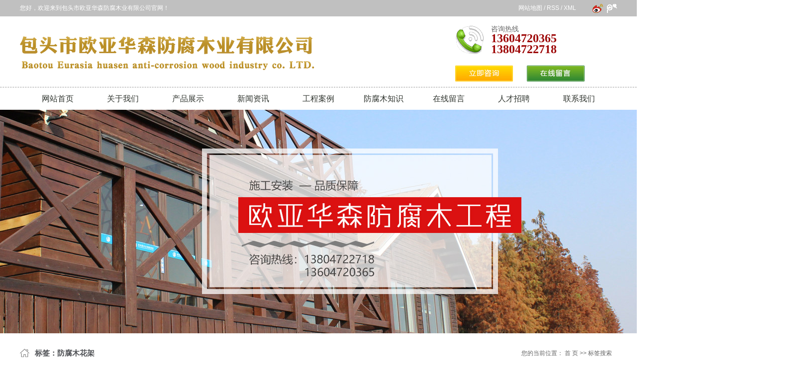

--- FILE ---
content_type: text/html;charset=UTF-8
request_url: http://www.btffm.com/tag/%E9%98%B2%E8%85%90%E6%9C%A8%E8%8A%B1%E6%9E%B6
body_size: 7902
content:
 <!DOCTYPE html>
<html lang="zh-CN">
<head>
<meta charset="utf-8">
<meta http-equiv="X-UA-Compatible" content="IE=edge">
<title>防腐木花架-包头市欧亚华森防腐木业有限公司</title>
<meta name="keywords" content="防腐木花架" />
<meta name="description" content="防腐木花架为你详细介绍防腐木花架的产品分类,包括防腐木花架下的所有产品的用途、型号、范围、图片、新闻及价格。同时我们还为您精选了防腐木花架分类的行业资讯、价格行情、展会信息、图片资料等，在全国地区获得用户好评，欲了解更多详细信息,请点击访问!" />
<link rel="stylesheet" type="text/css" href="http://www.btffm.com/template/default/style/base.css?9.2" />
<link rel="stylesheet" type="text/css" href="http://www.btffm.com/template/default/style/model.css?9.2" />
<link rel="stylesheet" type="text/css" href="http://www.btffm.com/template/default/style/main.css?9.2" />
<link rel="stylesheet" type="text/css" href="http://www.btffm.com/template/default/style/lightbox.css?9.2" />
<link rel="stylesheet" type="text/css" href="http://www.btffm.com/data/user.css?9.2" />
<link rel="stylesheet" type="text/css" href="http://www.btffm.com/template/default/style/member.css" />
<script src="http://www.btffm.com/template/default/js/jquery-1.8.3.min.js?9.2"></script>
<script src="http://www.btffm.com/template/default/js/jquery.cookie.js?9.2"></script>
<script>
	var url = 'http://www.btffm.com/';
	var M_URL = 'http://www.btffm.com/m/';
	var about_cid = '';
</script>
<script src="http://www.btffm.com/template/default/js/mobile.js?9.2"></script>


</head>
<body>
<!-- 公共头部包含 -->
<div class="sky">
   <div class="sky_con clearfix">
        <div class="huan"> <p>您好，欢迎来到包头市欧亚华森防腐木业有限公司官网！</p></div>
        <div class="k1">
     
        <a href="http://www.btffm.com/sitemap/">网站地图</a> /
        <a href="http://www.btffm.com/rss.xml">RSS</a> /
        <a href="http://www.btffm.com/sitemap.xml">XML</a>       
        <a href="/"><img src="http://www.btffm.com/template/default/images/xb.png" style="padding-left:30px"></a> 
        <a href="/"><img src="http://www.btffm.com/template/default/images/wb2.png" style="padding-left:5px"></a>       
        </div>        
   </div>
</div>

<div class="out clearfix">
       <div class="logo">  
            <a href="http://www.btffm.com/" class="logo"><img alt="" src="http://www.btffm.com/data/images/other/20180531145059_939.png" /></a>
       </div>

    <div class="k2">
       <table><tbody><tr class="firstRow"><td width="69" valign="top" style="word-break: break-all;"><img src="/data/upload/image/20180227/1519721405886282.png" title="1514353992620905.png" alt="未标题-2.png"/></td><td width="237" valign="top" style="word-break: break-all;"><p><span style="font-size: 14px;color:#666666">咨询热线 </span><span style="font-size: 14px;">&nbsp;&nbsp;</span></p><p><strong><span style="color: rgb(77, 171, 13); font-size: 24px;"></span></strong></p><p><strong><span style="font-size: 24px;color:#9d0606"><strong style="white-space: normal;"><span style="font-size: 24px; color: rgb(157, 6, 6);">13604720365</span></strong></span></strong></p><p><strong><span style="font-size: 24px;color:#9d0606">13804722718</span></strong></p></td></tr></tbody></table><p style="white-space: normal;"><a href="/message/" target="_self"><br/><img src="/data/upload/image/20180227/1519721405103629.png" title="1511142806115002.png" alt="image.png"/></a>&nbsp; &nbsp; &nbsp; &nbsp;<a href="/message/" target="_self"></a><a href="/message/" target="_self"><img src="/data/upload/image/20180227/1519721406140868.png" title="1511142818461774.png" alt="image.png"/></a></p>
    </div>       
</div>

  <!-- 导航栏包含 -->
  <div id="menu" >  
  <ul class="nav clearfix">
      <li><a href="http://www.btffm.com/">网站首页</a></li>      


      <li><a href="http://www.btffm.com/about/">关于我们     </a>
        <div class="sec">
                                 <a href="http://www.btffm.com/about/company.html">公司简介</a>
                        </div>
      </li>



      <li><a href="http://www.btffm.com/product/">产品展示</a>
        <div class="sec">
                       <a href="http://www.btffm.com/product/mtpf46/">木托盘</a>
                       <a href="http://www.btffm.com/product/cpfly0c5/">防腐木凉亭</a>
                       <a href="http://www.btffm.com/product/thma6b/">碳化木</a>
                       <a href="http://www.btffm.com/product/cpfle872/">防腐木花架</a>
                       <a href="http://www.btffm.com/product/cpflsdab/">防腐木栅栏</a>
                       <a href="http://www.btffm.com/product/cpfls580/">防腐木木屋</a>
                       <a href="http://www.btffm.com/product/thme1d/">防腐木家具</a>
                       <a href="http://www.btffm.com/product/ljhj0ec/">防腐木栈道</a>
                       <a href="http://www.btffm.com/product/mwbs786/">防腐木花箱</a>
                       <a href="http://www.btffm.com/product/qtcp8f0/">其他产品</a>
                       <a href="http://www.btffm.com/product/snbd8d/">桑拿板</a>
                   </div>
      </li>


  <li><a href="http://www.btffm.com/news/">新闻资讯 </a>
        <div class="sec">
                                 <a href="http://www.btffm.com/news/company/">公司新闻</a>
                                  <a href="http://www.btffm.com/news/xydt/">行业新闻</a>
                                  <a href="http://www.btffm.com/news/jszx30f/">防腐木知识</a>
                        </div>
      </li>   


  <li><a href="http://www.btffm.com/case/">工程案例</a>
  <div class="sec">
                       <a href="http://www.btffm.com/case/yjal/"target=''>案例展示</a>
             </div>
  </li>   

  <li><a href="http://www.btffm.com/news/jszx30f/">防腐木知识     </a></li>


          <li><a href="http://www.btffm.com/message/" rel="nofollow">在线留言</a></li> 
       <li><a href="http://www.btffm.com/job/" rel="nofollow">人才招聘</a></li>  
 
      <li class="lxff"><a href="http://www.btffm.com/about_contact/">联系我们</a></li>


  </ul>
</div> 

<script type="text/javascript">

$(function(){
	$('.nav > li').hover(function(){
		var sec_count  = $(this).find('.sec a').length;
		var a_height   = $(this).find('.sec a').eq(0).height(); 
		var sec_height =  sec_count * a_height;
		$(this).find('.sec').stop().animate({height:sec_height},300);
	},function(){
		$(this).find('.sec').stop().animate({height:0},300);
	});
});


</script>




<div id="header">
  <div class="top clearfix">

    <div class="topLink">


        </div>
  </div>


</div>
<script type="text/javascript">
$(function(){
  $('.translate-en a').last().css('border','none');
  $('.translate li').hover(function(){
    $(this).find('.translate-en').stop().slideDown();
  },function(){
    $(this).find('.translate-en').stop().slideUp();
  }
  );
});
</script>
<!-- 内页banner -->


<div class="n_banner"><img src="http://www.btffm.com/data/images/slide/20180717152535_453.jpg" alt="包头防腐木" title="包头防腐木" /></div>


<!-- 主体部分 -->

<div id="container" class="clearfix">
	
	<div class="left">
		<div class="box sort_menu">
		  <h3>公司概况</h3>
		  
	<ul class="sort">
         <li class="about_a">
      	<a href="http://www.btffm.com/about/company.html">公司简介</a>
      	      </li>
    </ul>
<script type="text/javascript">
$(".about_a").hover
(
	function()
	{   
		if($(this).find(".about_b li").length > 0)
		{
			$(this).find(".about_b").stop().show();

		}
		$(this).addClass("change");
	},
	function()
	{
		$(this).find(".about_b").stop().hide();
		$(this).removeClass("change");
	}
);
</script>

		</div>
		
		<div class="box sort_product">
		  <h3>产品分类</h3>
		  <ul class="sort">
    	<li class="layer1">
      <a href="http://www.btffm.com/product/mtpf46/" class="list_item">木托盘</a>
      <div class="layer2" style="display:none;">
      	<ul>
        	        </ul>
      </div>
    </li>
    	<li class="layer1">
      <a href="http://www.btffm.com/product/cpfly0c5/" class="list_item">防腐木凉亭</a>
      <div class="layer2" style="display:none;">
      	<ul>
        	        </ul>
      </div>
    </li>
    	<li class="layer1">
      <a href="http://www.btffm.com/product/thma6b/" class="list_item">碳化木</a>
      <div class="layer2" style="display:none;">
      	<ul>
        	        </ul>
      </div>
    </li>
    	<li class="layer1">
      <a href="http://www.btffm.com/product/cpfle872/" class="list_item">防腐木花架</a>
      <div class="layer2" style="display:none;">
      	<ul>
        	        </ul>
      </div>
    </li>
    	<li class="layer1">
      <a href="http://www.btffm.com/product/cpflsdab/" class="list_item">防腐木栅栏</a>
      <div class="layer2" style="display:none;">
      	<ul>
        	        </ul>
      </div>
    </li>
    	<li class="layer1">
      <a href="http://www.btffm.com/product/cpfls580/" class="list_item">防腐木木屋</a>
      <div class="layer2" style="display:none;">
      	<ul>
        	        </ul>
      </div>
    </li>
    	<li class="layer1">
      <a href="http://www.btffm.com/product/thme1d/" class="list_item">防腐木家具</a>
      <div class="layer2" style="display:none;">
      	<ul>
        	        </ul>
      </div>
    </li>
    	<li class="layer1">
      <a href="http://www.btffm.com/product/ljhj0ec/" class="list_item">防腐木栈道</a>
      <div class="layer2" style="display:none;">
      	<ul>
        	        </ul>
      </div>
    </li>
    	<li class="layer1">
      <a href="http://www.btffm.com/product/mwbs786/" class="list_item">防腐木花箱</a>
      <div class="layer2" style="display:none;">
      	<ul>
        	        </ul>
      </div>
    </li>
    	<li class="layer1">
      <a href="http://www.btffm.com/product/qtcp8f0/" class="list_item">其他产品</a>
      <div class="layer2" style="display:none;">
      	<ul>
        	        </ul>
      </div>
    </li>
    	<li class="layer1">
      <a href="http://www.btffm.com/product/snbd8d/" class="list_item">桑拿板</a>
      <div class="layer2" style="display:none;">
      	<ul>
        	        </ul>
      </div>
    </li>
  </ul>

<script type="text/javascript">
$(".layer1").hover
(
	function()
	{
		if($(this).find(".layer2 li").length > 0)
		{
			$(this).find(".layer2").stop().show();

		}
		$(this).addClass("change");
	},
	function()
	{
		$(this).find(".layer2").stop().hide();
		$(this).removeClass("change");
	}
);
</script>

		</div>
		
		<div class="box n_news">
			<h3>新闻资讯</h3>
			<div class="content">
			   <ul class="news_list new1">
			   	   			       <li><a href="http://www.btffm.com/news/626.html" title="包头防腐木选购与养护避坑手册：场景适配才是关键">包头防腐木选购与养护避坑手...</a></li>
			     			       <li><a href="http://www.btffm.com/news/625.html" title="碳化木全场景应用指南：特性、分类、选购与维护技巧">碳化木全场景应用指南：特性...</a></li>
			     			       <li><a href="http://www.btffm.com/news/624.html" title="认识防腐木：定义、原理、种类、特性与用途">认识防腐木：定义、原理、种...</a></li>
			     			       <li><a href="http://www.btffm.com/news/621.html" title="防腐木：性能、应用与行业发展趋势解读">防腐木：性能、应用与行业发...</a></li>
			     			       <li><a href="http://www.btffm.com/news/623.html" title="防腐木：户外环境的耐用木材选择">防腐木：户外环境的耐用木材...</a></li>
			     			       <li><a href="http://www.btffm.com/news/622.html" title="碳化木：传统工艺与现代应用的融合">碳化木：传统工艺与现代应用...</a></li>
			     			   </ul>
			</div>
		</div>
		<div class="box n_news" style="display:none">
			<h3>热门关键词</h3>
			<div class="content">
			   <ul class="news_list words">
			   	 			       <li><a href="http://www.btffm.com/tag/防腐木栅栏安装" title="防腐木栅栏安装">防腐木栅栏安装</a></li>
			     			       <li><a href="http://www.btffm.com/tag/内蒙古防腐木家具" title="内蒙古防腐木家具">内蒙古防腐木家具</a></li>
			     			       <li><a href="http://www.btffm.com/tag/内蒙古防腐木材料" title="内蒙古防腐木材料">内蒙古防腐木材料</a></li>
			     			       <li><a href="http://www.btffm.com/tag/包头防腐木木屋定制" title="包头防腐木木屋定制">包头防腐木木屋定制</a></li>
			     			       <li><a href="http://www.btffm.com/tag/防腐木制品" title="防腐木制品">防腐木制品</a></li>
			     			       <li><a href="http://www.btffm.com/tag/防腐木花箱定制" title="防腐木花箱定制">防腐木花箱定制</a></li>
			     			       <li><a href="http://www.btffm.com/tag/防腐木家具" title="防腐木家具">防腐木家具</a></li>
			     			       <li><a href="http://www.btffm.com/tag/防腐木栅栏价格" title="防腐木栅栏价格">防腐木栅栏价格</a></li>
			     			       <li><a href="http://www.btffm.com/tag/包头防腐木材料" title="包头防腐木材料">包头防腐木材料</a></li>
			     			       <li><a href="http://www.btffm.com/tag/包头防腐木" title="包头防腐木">包头防腐木</a></li>
			     			       <li><a href="http://www.btffm.com/tag/内蒙古防腐木栅栏" title="内蒙古防腐木栅栏">内蒙古防腐木栅栏</a></li>
			     			       <li><a href="http://www.btffm.com/tag/防腐木凉亭价格" title="防腐木凉亭价格">防腐木凉亭价格</a></li>
			     			   </ul>
			</div>
			<script type="text/javascript">
			  $(function(){
			  	$(".words li:odd").addClass("right_word");
			  });
			</script>
		</div>
		<div class="box n_contact">
		  <h3>联系我们</h3>
		  <div class="content"><p><span style="font-family: 宋体, SimSun;">包头市欧亚华森防腐木业有限公司</span></p><p><span style="font-family: 宋体, SimSun;">地址：内蒙古包头市九原区麻池镇东壕口金地木材市场</span></p><p><span style="font-family: 宋体, SimSun;">联系人：陈经理</span></p><p><span style="font-family: 宋体, SimSun;">手机：13804722718</span></p><p><span style="font-family: 宋体, SimSun;">电话：13604720365</span></p><p><span style="font-family: 宋体, SimSun;">网址：www.btffm.com</span></p><p><br/></p></div>
		</div>
	</div>
	
	
	<div class="right">
	  <div class="sitemp clearfix">
	    <h2>
	标签：防腐木花架
</h2>
	    <div class="site">您的当前位置：
	    
	 <a href="http://www.btffm.com/">首 页</a> >> 标签搜索

	    </div>
	  </div>
	  <div class="content">
	   
	<div class="tagdescription"><font>防腐木花架</font>为你详细介绍<font>防腐木花架</font>的产品分类,包括<font>防腐木花架</font>下的所有产品的用途、型号、范围、图片、新闻及价格。同时我们还为您精选了<font>防腐木花架</font>分类的行业资讯、价格行情、展会信息、图片资料等，在全国地区获得用户好评，欲了解更多详细信息,请点击访问!</div>
<div class="tag-category">
   <h3>分类：</h3>
   <ul>
        </ul>
</div>
<ul class="tag_list_product clearfix">

  	<li class="clearfix">
  	<div class="tag_img fl"><a href="http://www.btffm.com/product/585.html" title="防腐木花架" class="img"><img src="http://www.btffm.com/data/images/product/thumb_20180713142505_808.jpg" alt="防腐木花架" /></a></div>
    <div class="tab_intro fl">
	  <h3><a href="http://www.btffm.com/product/585.html" title="防腐木花架">防腐木花架</a></h3>
      <h1>分类：<a href="http://www.btffm.com/product/cpfle872/">防腐木花架</a></h1><h1>产品编号：1531463127</h1><h1>浏览次数：627</h1>
      <h2>关键词：<a href="http://www.btffm.com/tag/%E9%98%B2%E8%85%90%E6%9C%A8%E8%8A%B1%E6%9E%B6">防腐木花架</a>,<a href="http://www.btffm.com/tag/%E5%8C%85%E5%A4%B4%E9%98%B2%E8%85%90%E6%9C%A8%E8%8A%B1%E6%9E%B6">包头防腐木花架</a>,<a href="http://www.btffm.com/tag/%E5%86%85%E8%92%99%E5%8F%A4%E9%98%B2%E8%85%90%E6%9C%A8%E8%8A%B1%E6%9E%B6">内蒙古防腐木花架</a></h2>
      <div class="desp"></div>
      
              <div class="inquiry">
          <a href="http://www.btffm.com/message/585.html" >在线询价</a>
        </div>
            
    </div>
  	</li>
  	<li class="clearfix">
  	<div class="tag_img fl"><a href="http://www.btffm.com/product/584.html" title="包头防腐木花架" class="img"><img src="http://www.btffm.com/data/images/product/thumb_20180713143750_343.jpg" alt="包头防腐木花架" /></a></div>
    <div class="tab_intro fl">
	  <h3><a href="http://www.btffm.com/product/584.html" title="包头防腐木花架">包头防腐木花架</a></h3>
      <h1>分类：<a href="http://www.btffm.com/product/cpfle872/">防腐木花架</a></h1><h1>产品编号：1531463089</h1><h1>浏览次数：972</h1>
      <h2>关键词：<a href="http://www.btffm.com/tag/%E5%8C%85%E5%A4%B4%E9%98%B2%E8%85%90%E6%9C%A8%E8%8A%B1%E6%9E%B6">包头防腐木花架</a>,<a href="http://www.btffm.com/tag/%E5%8C%85%E5%A4%B4%E9%98%B2%E8%85%90%E6%9C%A8%E8%8A%B1%E6%9E%B6%E5%AE%9A%E5%88%B6">包头防腐木花架定制</a>,<a href="http://www.btffm.com/tag/%E9%98%B2%E8%85%90%E6%9C%A8%E8%8A%B1%E6%9E%B6">防腐木花架</a></h2>
      <div class="desp"></div>
      
              <div class="inquiry">
          <a href="http://www.btffm.com/message/584.html" >在线询价</a>
        </div>
            
    </div>
  	</li>
  	<li class="clearfix">
  	<div class="tag_img fl"><a href="http://www.btffm.com/product/583.html" title="防腐木花架价格" class="img"><img src="http://www.btffm.com/data/images/product/thumb_20180713142156_172.jpg" alt="防腐木花架价格" /></a></div>
    <div class="tab_intro fl">
	  <h3><a href="http://www.btffm.com/product/583.html" title="防腐木花架价格">防腐木花架价格</a></h3>
      <h1>分类：<a href="http://www.btffm.com/product/cpfle872/">防腐木花架</a></h1><h1>产品编号：1531462968</h1><h1>浏览次数：471</h1>
      <h2>关键词：<a href="http://www.btffm.com/tag/%E9%98%B2%E8%85%90%E6%9C%A8%E8%8A%B1%E6%9E%B6%E4%BB%B7%E6%A0%BC">防腐木花架价格</a>,<a href="http://www.btffm.com/tag/%E5%8C%85%E5%A4%B4%E9%98%B2%E8%85%90%E6%9C%A8%E8%8A%B1%E6%9E%B6%E4%BB%B7%E6%A0%BC">包头防腐木花架价格</a>,<a href="http://www.btffm.com/tag/%E9%98%B2%E8%85%90%E6%9C%A8%E8%8A%B1%E6%9E%B6%E5%AE%9A%E5%88%B6">防腐木花架定制</a></h2>
      <div class="desp"></div>
      
              <div class="inquiry">
          <a href="http://www.btffm.com/message/583.html" >在线询价</a>
        </div>
            
    </div>
  	</li>
  	<li class="clearfix">
  	<div class="tag_img fl"><a href="http://www.btffm.com/product/582.html" title="包头防腐木花架定制" class="img"><img src="http://www.btffm.com/data/images/product/thumb_20180713142056_157.jpg" alt="包头防腐木花架定制" /></a></div>
    <div class="tab_intro fl">
	  <h3><a href="http://www.btffm.com/product/582.html" title="包头防腐木花架定制">包头防腐木花架定制</a></h3>
      <h1>分类：<a href="http://www.btffm.com/product/cpfle872/">防腐木花架</a></h1><h1>产品编号：1531462879</h1><h1>浏览次数：616</h1>
      <h2>关键词：<a href="http://www.btffm.com/tag/%E5%8C%85%E5%A4%B4%E9%98%B2%E8%85%90%E6%9C%A8%E8%8A%B1%E6%9E%B6%E5%AE%9A%E5%88%B6">包头防腐木花架定制</a>,<a href="http://www.btffm.com/tag/%E5%8C%85%E5%A4%B4%E9%98%B2%E8%85%90%E6%9C%A8%E8%8A%B1%E6%9E%B6">包头防腐木花架</a>,<a href="http://www.btffm.com/tag/%E9%98%B2%E8%85%90%E6%9C%A8%E8%8A%B1%E6%9E%B6%E5%AE%9A%E5%88%B6">防腐木花架定制</a></h2>
      <div class="desp"></div>
      
              <div class="inquiry">
          <a href="http://www.btffm.com/message/582.html" >在线询价</a>
        </div>
            
    </div>
  	</li>
  	<li class="clearfix">
  	<div class="tag_img fl"><a href="http://www.btffm.com/product/580.html" title="防腐木花架定制" class="img"><img src="http://www.btffm.com/data/images/product/thumb_20180713113318_198.jpg" alt="防腐木花架定制" /></a></div>
    <div class="tab_intro fl">
	  <h3><a href="http://www.btffm.com/product/580.html" title="防腐木花架定制">防腐木花架定制</a></h3>
      <h1>分类：<a href="http://www.btffm.com/product/cpfle872/">防腐木花架</a></h1><h1>产品编号：1531452863</h1><h1>浏览次数：471</h1>
      <h2>关键词：<a href="http://www.btffm.com/tag/%E9%98%B2%E8%85%90%E6%9C%A8%E8%8A%B1%E6%9E%B6%E5%AE%9A%E5%88%B6">防腐木花架定制</a>,<a href="http://www.btffm.com/tag/%E5%8C%85%E5%A4%B4%E9%98%B2%E8%85%90%E6%9C%A8%E8%8A%B1%E6%9E%B6%E5%AE%9A%E5%88%B6">包头防腐木花架定制</a>,<a href="http://www.btffm.com/tag/%E9%98%B2%E8%85%90%E6%9C%A8%E8%8A%B1%E6%9E%B6%E5%AE%9A%E5%88%B6%E5%AE%89%E8%A3%85">防腐木花架定制安装</a></h2>
      <div class="desp"></div>
      
              <div class="inquiry">
          <a href="http://www.btffm.com/message/580.html" >在线询价</a>
        </div>
            
    </div>
  	</li>
  	<li class="clearfix">
  	<div class="tag_img fl"><a href="http://www.btffm.com/product/551.html" title="防腐木花架" class="img"><img src="http://www.btffm.com/data/images/product/thumb_20180712170912_363.jpg" alt="防腐木花架" /></a></div>
    <div class="tab_intro fl">
	  <h3><a href="http://www.btffm.com/product/551.html" title="防腐木花架">防腐木花架</a></h3>
      <h1>分类：<a href="http://www.btffm.com/product/mwbs786/">防腐木花箱</a></h1><h1>产品编号：1531386692</h1><h1>浏览次数：485</h1>
      <h2>关键词：<a href="http://www.btffm.com/tag/%E9%98%B2%E8%85%90%E6%9C%A8%E8%8A%B1%E6%9E%B6">防腐木花架</a>,<a href="http://www.btffm.com/tag/%E9%98%B2%E8%85%90%E6%9C%A8%E8%8A%B1%E6%9E%B6%E5%AE%9A%E5%88%B6">防腐木花架定制</a>,<a href="http://www.btffm.com/tag/%E9%98%B2%E8%85%90%E6%9C%A8%E8%8A%B1%E6%9E%B6%E5%AE%89%E8%A3%85">防腐木花架安装</a></h2>
      <div class="desp"></div>
      
              <div class="inquiry">
          <a href="http://www.btffm.com/message/551.html" >在线询价</a>
        </div>
            
    </div>
  	</li>
</ul>

<ul class="tag_list_news clearfix">
</ul>

<ul class="tag_recom_product clearfix">
  <h3>推荐产品</h3>
      <li>
    <a href="http://www.btffm.com/product/584.html" title="包头防腐木花架" class="img"><img src="http://www.btffm.com/data/images/product/thumb_20180713143750_343.jpg" alt="包头防腐木花架" />
    <h2>包头防腐木花架</h2>
    </a>
    </li>
</ul>

<script type="text/javascript">

  $('.product_detail a.buy-product').click(function(){
        islogin();
        var productid= $(this).data('id');
        var url = 'http://www.btffm.com/ajaxOrders.php?action=shopping';
        $.post(url,{id:productid}, function(data){
            if(data == 1){
                window.location.href='http://www.btffm.com/person.php?action=shopping';
            }
        });
    })
    $('.product_detail a.buy-shopping').click(function(){
        islogin();
        var url = 'http://www.btffm.com/ajaxOrders.php?action=shoppingadd';
        $.post(url,{id:productid}, function(data){
            if(data){
                $('span.prompt').text(data).stop().show().stop().fadeOut(1600);
            }
        });

    })
    function islogin(){
        if('' == ''){
            window.location.href='http://www.btffm.com/login.php';
        }
    }
</script>
    <script>
      $('.left').remove();
      $('.right').css('width','100%');
    </script>

	  </div>
	  	</div>
	
	

</div>

<div class="dds">
	<div id="footer" class="clearfix">
		<div class="nav_foot">
<a href="http://www.btffm.com/">网站首页</a>   
<a href="http://www.btffm.com/about/">关于我们     </a>
<a href="http://www.btffm.com/product/">产品展示</a>
<a href="http://www.btffm.com/news/">新闻资讯 </a>
<a href="http://www.btffm.com/case/">工程案例</a>
<a href="http://www.btffm.com/news/jszx30f/">防腐木知识     </a>
<a href="http://www.btffm.com/message/" rel="nofollow">在线留言</a>
<a href="http://www.btffm.com/job/" rel="nofollow">人才招聘</a>
 
    <a href="http://www.btffm.com/about_contact/">联系我们</a>
		</div>
		<div class="copyright">
			
			Copyright © http://www.btffm.com/ 包头市欧亚华森防腐木业有限公司 从事于, 欢迎来电咨询!<br><a href="http://beian.miit.gov.cn/">蒙ICP备18002672号-1</a>&nbsp;&nbsp;<a target="_blank" href="http://www.beian.gov.cn/portal/registerSystemInfo?recordcode=15020302000386" style="display:inline-block;text-decoration:none;height:20px;line-height:20px;"><img src="//cdn.myxypt.com/0ee82594/21/08/b657478b8a78e822df04d9f761f84b9ab841a8ef.png"/><span style="color:#fff;">蒙公网安备 15020302000386号</span></a>  Powered by <a rel="nofollow" href="http://www.cn86.cn/">祥云平台</a>&nbsp;&nbsp;技术支持：<a rel='nofollow' href='http://www.nmgxas.com' target='_blank'>欧亚华森木业</a>
			<div style="display:none"><a href="http://www.btffm.com/getkey/" title="热推产品">热推产品</a>&nbsp;&nbsp;|&nbsp;&nbsp;主营区域：
							<span><a href="http://www.btffm.com/neimenggu.html">内蒙古</a></span>
							<span><a href="http://www.btffm.com/baotou.html">包头</a></span>
							<span><a href="http://www.btffm.com/huhehaote.html">呼和浩特</a></span>
							<span><a href="http://www.btffm.com/eerduosi.html">鄂尔多斯</a></span>
							<span><a href="http://www.btffm.com/wuhai.html">乌海</a></span>
									</div>
		</div>
	</div>
</div>



<!-- 此处为统计代码 -->
<script>
var _hmt = _hmt || [];
(function() {
  var hm = document.createElement("script");
  hm.src = "https://hm.baidu.com/hm.js?71f28829b11882ffc65b06cb247f1c84";
  var s = document.getElementsByTagName("script")[0]; 
  s.parentNode.insertBefore(hm, s);
})();
</script><script>
(function(){
    var bp = document.createElement('script');
    var curProtocol = window.location.protocol.split(':')[0];
    if (curProtocol === 'https'){
   bp.src = 'https://zz.bdstatic.com/linksubmit/push.js';
  }
  else{
  bp.src = 'http://push.zhanzhang.baidu.com/push.js';
  }
    var s = document.getElementsByTagName("script")[0];
    s.parentNode.insertBefore(bp, s);
})();
</script>
<script type='text/javascript'>
    (function(a, b, c, d, e, j, s) {
        a[d] = a[d] || function() {
            (a[d].a = a[d].a || []).push(arguments)
        };
        j = b.createElement(c),
            s = b.getElementsByTagName(c)[0];
        j.async = true;
        j.charset = 'UTF-8';
        j.src = 'https://static.meiqia.com/widget/loader.js';
        s.parentNode.insertBefore(j, s);
    })(window, document, 'script', '_MEIQIA');
    _MEIQIA('entId', '312e860c74a3ca0e76aece04321a9ee1');
</script>


<script>
  $(document).ready(function(){
      $(function () {
  //当点击跳转链接后，回到页面顶部位
          $("#gotop").click(function(){
              $('body,html').animate({scrollTop:0},400);
              return false;
          });
      });
  });
</script>

<script>
   $('.kf-open').on('click',function(){
      $(".kf-content").animate({opacity:'show'},'normal',function(){
      $(".kf-content").show();
      });
      $(this).hide();
   });
   $('.close-btn').on('click',function(){
      $(".kf-content").animate({width:'hide',opacity:'hide'},'normal',function(){
      $(".kf-content").hide();
      });
      $('.kf-open').show();
   });
</script>

<script type="text/javascript">
    var href="";
    if(href=="")
    {
       $(".code").css("display","none");
    }
    var currentid='8';
    if(currentid!='7')
    {
      switch(currentid)
      {
          case '1':
          $('.kf_btn').css('background','url("http://www.btffm.com/template/default/images/kf/qing.png") left 33px no-repeat');
          $('.top_bg').css('background','url("http://www.btffm.com/template/default/images/kf/qing1.png") left bottom no-repeat');
          $('.othercolor').css('background','#40c0ac');
          break;

          case '2':
          $('.kf_btn').css('background','url("http://www.btffm.com/template/default/images/kf/puper.png") left 33px no-repeat');
          $('.top_bg').css('background','url("http://www.btffm.com/template/default/images/kf/puple1.png") left bottom no-repeat');
          $('.othercolor').css('background','#8838cc');
          break;

          case '3':
          $('.kf_btn').css('background','url("http://www.btffm.com/template/default/images/kf/kefu_yellow.png") left 33px no-repeat');
          $('.top_bg').css('background','url("http://www.btffm.com/template/default/images/kf/yellow1.png") left bottom no-repeat');
          $('.othercolor').css('background','#ffc713');
          break;

          case '4':
          $('.kf_btn').css('background','url("http://www.btffm.com/template/default/images/kf/kefu_left.png") left 33px no-repeat');
          $('.top_bg').css('background','url("http://www.btffm.com/template/default/images/kf/red1.png") left bottom no-repeat');
          $('.othercolor').css('background','#e5212d');
          break;

          case '5':
          $('.kf_btn').css('background','url("http://www.btffm.com/template/default/images/kf/kefu_cheng.png") left 33px no-repeat');
          $('.top_bg').css('background','url("http://www.btffm.com/template/default/images/kf/cheng1.png") left bottom no-repeat');
          $('.othercolor').css('background','#e65a22');
          break;

          case '6':
          $('.kf_btn').css('background','url("http://www.btffm.com/template/default/images/kf/green.png") left 33px no-repeat');
          $('.top_bg').css('background','url("http://www.btffm.com/template/default/images/kf/green1.png") left bottom no-repeat');
          $('.othercolor').css('background','#78cf1b');
          break;

          case '8':
          $('.float-kf').css('display','block');
          break;

          case '9':
          $('.float-kf').css('display','none');
          $('.kf-switch').css('display','block');
          break;

      }
    }
    var _windowScrollTop=0;    //滚动条距离顶端距离
    var _windowWidth=$(window).width(); //窗口宽度
    $(window).scroll(actionEvent).resize(actionEvent);  //监听滚动条事件和窗口缩放事件
        //响应事件
    function actionEvent(){
        _windowScrollTop = $(window).scrollTop();  //获取当前滚动条高度
     //   _windowWidth=$(window).width();//获取当前窗口宽度
        moveQQonline();//移动面板
    }
        //移动面板
    function moveQQonline(){
                //.stop()首先将上一次的未完事件停止，否则IE下会出现慢速僵死状态，然后重新设置面板的位置。
        $(".kf").stop().animate({
              top: _windowScrollTop+100
             }, "fast");
        $('.alignCenter').stop().animate({
              top: _windowScrollTop+133
             }, "fast");

        $(".kf-switch").stop().animate({
              top: _windowScrollTop+100
             }, "fast");
        $(".float-kf").stop().animate({
              top: _windowScrollTop+100
             }, "fast");
    }
$(".kf_btn").toggle(
  function()
  {
    $('.open').addClass('close');
    $('.alignCenter').hide();
    $(".kf_main").animate({width:'hide',opacity:'hide'},'normal',function(){
      $(".kf_main").hide();
      var href="";
      if(href==""){
        $(".code").css("display","none");
      }else{
        $('.e_code img').animate({width:'hide',opacity:'hide'});
      }

    });
  },
  function(){
    $('.open').removeClass('close');
    $(".kf_main").animate({opacity:'show'},'normal',function(){
      $(".kf_main").show();
      var href="";
      if(href==""){
        $(".code").css("display","none");
      }else{
        $('.e_code img').animate({opacity:'show'});
      }

    });
  }
);

$('#hidden_share').click(function(){
    $('.alignCenter').show();
})
$('.alignCenter .title img').click(function(){
    $('.alignCenter').hide();
})
</script>


<!--底部JS加载区域-->
<script type="text/javascript" src="http://www.btffm.com/template/default/js/common.js?9.2"></script>
<script type="text/javascript" src="http://www.btffm.com/template/default/js/message.js?9.2"></script>
<script type="text/javascript" src="http://www.btffm.com/template/default/js/lightbox.js"></script>
</body>
</html>


--- FILE ---
content_type: text/css
request_url: http://www.btffm.com/template/default/style/main.css?9.2
body_size: 12025
content:
/*头部样式*/

.sky{width:1920px;position:relative;left:50%;margin-left:-960px;height:33px;line-height:33px;overflow:hidden;background:#c0c0c0;}
.sky_con{width:1200px;margin:0 auto;}
.huan{color:#fff;float:left;line-height:33px;}
.k1{color:#fff;float:right;line-height:33px;}
.k1 a{color:#fff;}

.out{width:1200px;margin:0 auto;height:142px;overflow:hidden;}
.logo{float:left;}
.k2{color:#074b91;font-size:14px;font-family:"微软雅黑";float:right;width:325px;margin-top:15px;line-height:19px;}





#header{width:1000px;margin:0 auto;}
.logo{float:left;}

.topLink{width:400px;float:right;text-align:right;position: relative;z-index: 9999;}
.translate{width:100px;position: absolute;left: 0;top:10px;z-index: 9999;}
.tran-in{left:120px;}
.translate li{border: 1px dashed #cccccc;line-height: 26px;text-align: left;background: #fff;}
.translate li a{display: block;padding-left: 10px;background: url(../images/dot4.png) no-repeat 88% 11px;}
.translate li a:hover{text-decoration: none;color:#275cea;cursor: pointer;}
.translate-en{display: none;padding: 6px;padding-top:0px;}
.translate li .translate-en a{padding-left: 0px;text-align: center;background: #fff;border-bottom: 1px solid #cccccc;}
.translate li .translate-en a:hover{font-weight: bold;}

.topLink .f_count{color:#ff0000;font-size:13px;font-weight:bold;}
.topLink .k1{line-height:32px;padding-top:5px;}
.topLink .k2{color:#074b91;font-size:14px;font-family:"微软雅黑";}



/*热门搜索*/
.ss{width:1920px;position:relative;left:50%;margin-left:-960px;background:#da1010;height:50px;}
.search{width:1200px;margin:0 auto;padding-top:10px;}
#formsearch{float:right;}
.hotSearch{width:400px;float:left;height:24px;line-height:24px;font-weight:normal;color:#fff;}
#search-type{float: left;width:100px;height: 24px;border: 1px solid #c8c8c8;margin-right: 5px;}

/*搜索和热门搜索*/
.hotSearch a{margin-right:6px;color:#fff;}
#formsearch input{height:22px;background:#fff;border:1px solid #c8c8c8;line-height:22px;float:left;}
#formsearch input#keyword{height:22px;line-height:22px;padding-left:4px;color:#666;}
#formsearch input#s_btn{width:46px;height:24px;line-height:24px;text-align:center;background-color:#ba8f27;color:#fff;border:none;cursor:pointer;}

/*<!-- 产品展示 -->*/
.c1{width:1200px;margin:0 auto;margin-top:20px;}
.menu_cate{width:200px;float:left;}
.cate_title{line-height:58px;font-weight:bold;font-family:"微软雅黑";height:58px;
background:url(../images/cp.png) no-repeat 0% 100%;font-size:14px;color:#000;}
.sort1 li{line-height:52px;background:url(../images/s1.png) no-repeat center top;margin-bottom: 1px}
.sort1 li a{color:#fff;font-size:14px;padding-left:60px;}
.p2{width:200px;height:199px;background:url(../images/p2.png) no-repeat center top;overflow:hidden;}
.zx{margin-left:110px;margin-top:120px;}


.pro{width:950px;float:right;}
.t1x{line-height:40px;padding-left:15px;color:#ba8f27;font-size:22px;height:40px;position:relative;}
.t1x span{text-transform:uppercase;color:#949aa6;font-size:14px;font-weight:normal;padding-left:5px;}
.t1x a{position:absolute;right:0;top:-7px;}

.advs{width:1182px;margin:0 auto;}



/*<!-- 关于我们 -->*/

.c6{width:1920px;position:relative;left:50%;margin-left:-960px;background:url(../images/c4.png) no-repeat center top;height:695px;overflow:hidden;}
.c6_con{width:1200px;margin:0 auto;padding-top:20px;}
.cj{float:left;width:200px;float:left;background:url(../images/cj.png) no-repeat center top;height:340px;overflow:hidden;}
.cjtt{color:#fff;font-size:16px;text-transform:uppercase;font-weight:normal;text-align:center;line-height:50px;}
#kehu{overflow:hidden;height:320px;margin:0 auto;position:relative;}
#jian {height:100%;}
#zheng {}
#xtop{}


.news_listt{padding:10px;}
.news_listt li{border-bottom: 1px dashed #cecece;height:100px;margin-bottom:5px}
.news_listt li a{line-height:30px;height:30px;color:#4ba823;display:block;background: url(../images/q.png) no-repeat 0 50%;padding-left:20px;font-weight: 200;}

.news_listt li a:hover{text-decoration:none;color:#e87518;}
.news_listt li span{z-index:0;line-height:22px;display:block;background: url(../images/a.png) no-repeat 0 6px;padding-left:20px;color:#343434;font-size:12px;height:70px;overflow:hidden;}

.pro5{width:950px;float:right;height:340px;overflow:hidden;}
.t5{background:url(../images/p5.png) no-repeat left bottom;line-height:40px;padding-left:15px;color:#fff;font-size:16px;height:40px;position:relative;}
.t5 span{text-transform:uppercase;color:#fff;font-size:14px;font-weight:normal;padding-left:5px;}
.t5 a{position:absolute;right:0;top:-10px;}
.jiantu{width:312px;height:245px;overflow:hidden;border:10px solid #da1010;float:left;margin-top:30px;}
.gsjj{width:590px;float:right;margin-top:30px;}
.lee2_sub3{color:#fbfeff;font-size:14px;line-height:24px;overflow:hidden;height: 265px;}

.c7{width:1200px;margin:0 auto;height:270px;background:#fff;overflow:hidden;margin-top:30px;}
.t7{background:url(../images/p4.png) no-repeat left bottom;line-height:40px;padding-left:15px;color:#da1010;font-size:16px;height:40px;position:relative;width:1140px;margin:0 auto;margin-top:20px;}
.t7 span{text-transform:uppercase;color:#949aa6;font-size:14px;font-weight:normal;padding-left:5px;}
.t7 a{position:absolute;right: -21px;top: -12px;}


.chanx{text-align:center;padding-top:20px;position:relative;}
.l_btnx,.r_btnx{position:absolute;cursor:pointer;top:40%;}
.l_btnx{left:24px;}
.r_btnx{right:24px;}

.twtx{float: left;}
.twtx li a.img{display:block;border:1px solid #cccccc;padding:5px}
.twtx li a.img img{display:block;width:197px;height:135px;}
.twtx li{float: left;overflow: hidden; margin-left: 20px;}
.twtx li h3{display:block;padding-top:5px;text-align:center;color:#010101;font-size:14px;font-weight:normal;}
.twtx li h3 a{color:#010101;font-size:14px;}

#n_demo{overflow:hidden;width:84%;margin:0 auto;}
#n_indemo {float: left;width:800%}
#n_demo1 {float: left;}
#n_demo2 {float: left;}



/*<!-- 选择我们的客户 -->*/

.c3{width:1200px;margin:0 auto;margin-top:30px;}
.en{text-transform:uppercase;text-align: center;color:#da1010;font-weight:normal;font-size:24px;}
.wz{background:url(../images/p3.png) no-repeat center;color:#000;font-size:14px;text-align:center;font-weight:normal;}
.yd{background:url(../images/yy.png) no-repeat center bottom;height:45px;line-height:60px;text-align:center;color:#da1010;font-size:28px;font-weight:bold;}
.yd span{color:#ffb000;}

/*<!-- <!-- 新闻中心 --> -->*/

.xws{width:1200px;margin:0 auto;margin-top:20px;}
.wen1{width:706px;float:left;}

.xwts{color:#fff;font-size:16px;text-transform:uppercase;font-weight:normal;line-height:43px;position:relative;background:url(../images/xw.png) no-repeat center top;padding-left:8px;height:51px;}
.xwts a{position:absolute;right:0px;top:4px;}

.news_list3{margin-top:14px;}
.news_list3 li{width:706px;overflow: hidden;height:185px;margin:0 auto;margin-bottom: 30px}
.newtp{float:left;width:293px;}
.newtp a.img img{width:293px;height:181px;border:1px solid #cccccc;}

.news_nr{width:380px;float:right;}
.news_nr a{color:#ba8f27;font-size:16px;}
.news_nr p{color:#323232;font-size:14px;line-height:22px;display:block;margin-top:5px;height:66px;overflow:hidden;}
.more2{display:block;margin-top:10px;}



.wen2{width:430px;float:right;}
.xwts2{color:#fff;font-size:16px;text-transform:uppercase;font-weight:normal;line-height:51px;position:relative;background:#da1010;height:51px;text-align:center;}




/*主体样式*/
#container{width:1200px;margin:0 auto;margin-top:10px;}

.about{width:460px;float:left;margin-left:12px;padding-bottom:5px;}
.about_title{line-height:31px;padding-left:15px;font-weight:bold;font-family:"微软雅黑";
background:url(../images/nav.png) no-repeat 0% 100%;font-size:14px;color:#000;}
.about .content{padding:5px;padding-bottom:12px;text-indent:20px;}


/*首页新闻*/
.news_company{width:280px;float:right;}
.news1_title{line-height:31px;padding-left:15px;font-weight:bold;font-family:"微软雅黑";
background:url(../images/nav.png) no-repeat 0% 100%;font-size:14px;color:#000;}
.news_company .content{padding:5px;}



/*首页左侧联系我们*/
.contact{width:218px;float:left;padding-bottom:5px;margin-top:10px;}
.contact_title{line-height:31px;padding-left:15px;font-weight:bold;font-family:"微软雅黑";
background:url(../images/nav.png) no-repeat 0% 100%;font-size:14px;color:#000;}
.contact .content{padding:5px;padding-left:8px;}


/*工程案例*/
.case{width:460px;float:left;margin-left:12px;padding-bottom:5px;margin-top:10px;}
.case_title{line-height:31px;padding-left:15px;font-weight:bold;font-family:"微软雅黑";
background:url(../images/nav.png) no-repeat 0% 100%;font-size:14px;color:#000;}
.case .content{padding:5px;padding-bottom:12px;text-indent:20px;}

.news2_company{margin-top:10px;}


/*产品推荐*/
.recommend_product{margin-top:10px;width:692px;float:left;}
.recommend_product .title{line-height:31px;padding-left:15px;font-weight:bold;font-family:"微软雅黑";
background:url(../images/nav.png) no-repeat 0% 100%;font-size:14px;color:#000;}
.recommend_product .content{padding-top:15px;padding-bottom:14px;}
.roll_product li{padding-bottom:0px;}



.navigation{float:right;width:100px;}
.index-title{line-height:31px;padding-left:15px;font-weight:bold;font-family:"微软雅黑";
background:url(../images/nav.png) no-repeat 0% 100%;font-size:14px;color:#000;}
.index-table td{border:solid #add9c0; border-width:0px 1px 1px 0px; padding:10px 5px;}
.index-table{border:solid #add9c0; border-width:1px 0px 0px 1px;margin-top:10px;}

/*----- Common css ------*/
.fl{float:left;}
.fr{float:right;}
.di{_display:inline;}
.fwn{font-weight:normal;}
.dib{*display:inline;_zoom:1;_display:inline;_font-size:0px;}





/*友情链接*/
.ffs{width:1920px;position:relative;left:50%;margin-left:-960px;background:url(../images/links.png) no-repeat center;height:141px;overflow:hidden;margin-top:20px;}
.f_link{width:1200px;margin:0 auto;line-height:141px;text-indent: 120px}



/*页面底部*/
#footer{position:relative;width:1200px;margin:0 auto;margin-bottom:10px;padding-top:8px;margin-top:15px;}
#footer a{color:#fff;}
#footer a:hover{color:#e87518;text-decoration:none;}

.nav_foot{text-align:center;line-height:26px;color:#fff;}
.nav_foot a{line-height:26px;padding-right: 16px;}

.copyright{text-align:center;line-height:26px;color:#fff;margin-left:65px;}
.copyright a{color:#fff;line-height:26px}

.dds{width:1920px;position:relative;left:50%;margin-left:-960px;background:#da1010;overflow:hidden;padding-bottom:10px}




/*------------内页-------------------*/
.left .box{margin-bottom:10px;}
.left .box h3{line-height:60px;font-weight:bold;
font-size:15px; color:#515357;background:url(../images/d6.gif) left no-repeat;border-bottom:1px solid #da1010;padding-left: 30px;}
.left .box .content{padding:5px 0px;}

.prodescription{border:1px solid #e5e5e5;background:#f9f9f9;line-height:24px;padding:10px;margin-bottom:15px;text-indent:20px;}

.n_banner{width:1920px;position:relative;left:50%;margin-left:-960px;height:450px;overflow:hidden;}
.n_banner img{width:1920px;margin:0 auto;height:450px;overflow:hidden;}
.left{width:225px;float:left;}
.sort_menu{}
.sort_menu h3{background-color:#ececec;line-height:28px;padding-left:15px;font-weight:bold;}
.sort_product{margin-top:10px;}
.sort_product h3{background-color:#ececec;line-height:28px;padding-left:15px;font-weight:bold;}

.n_contact{margin-top:10px;}
.n_contact h3{background-color:#ececec;line-height:28px;padding-left:15px;font-weight:bold;}
.n_contact .content{padding:5px;line-height:24px;}

.right{width:940px;float:right;padding-bottom:10px;z-index:999;position:relative;}
.sitemp{line-height:60px;height:60px;overflow:hidden;padding-right:10px;border-bottom:1px solid #ddd;}
.sitemp h2{font-size:15px; color:#515357;background:url(../images/d6.gif) left no-repeat;border-bottom:1px solid #4f5e86;padding-left: 30px;float: left;}
.sitemp .site{float:right;text-align:right;line-height:60px;}
.right .content{padding-top:15px;overflow:hidden;line-height: 24px;}

